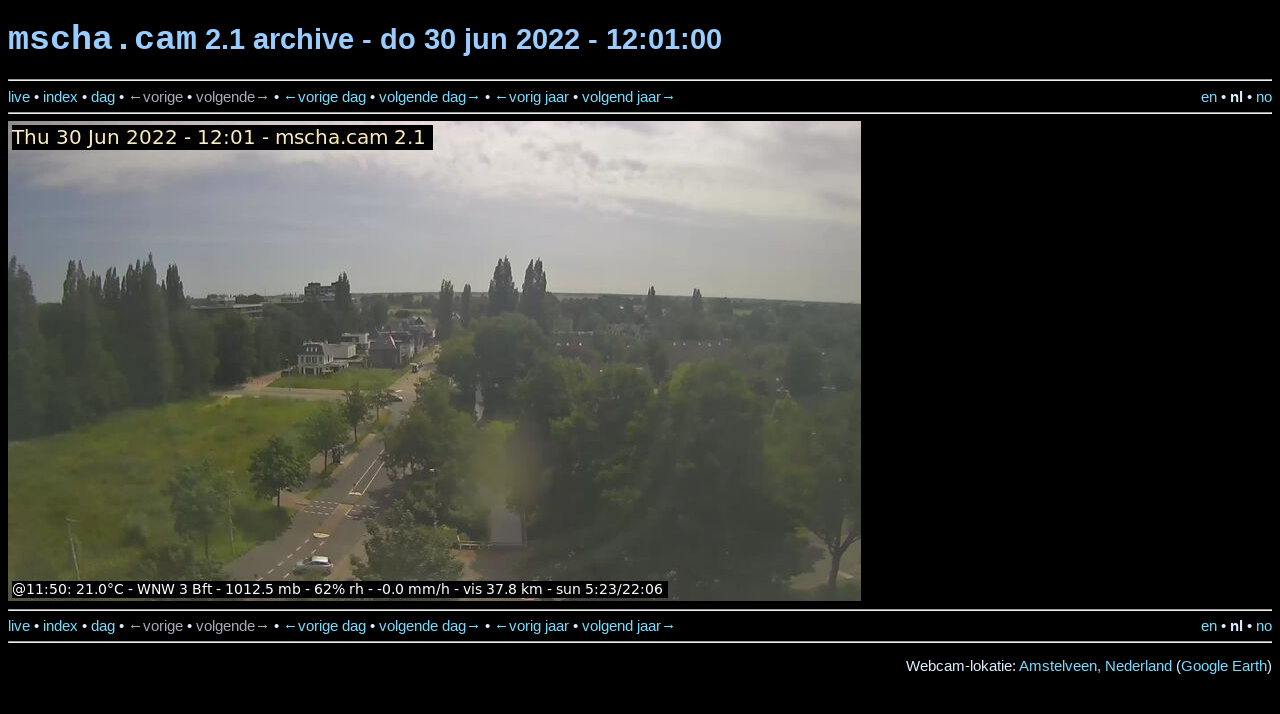

--- FILE ---
content_type: text/html; charset=ISO-8859-1
request_url: https://webcam.mscha.net/?archive=1&day=30&image=120100.jpg&lang=nl&month=06&year=2022
body_size: 978
content:
<!DOCTYPE html
	PUBLIC "-//W3C//DTD XHTML 1.0 Transitional//EN"
	 "http://www.w3.org/TR/xhtml1/DTD/xhtml1-transitional.dtd">
<html xmlns="http://www.w3.org/1999/xhtml" lang="nl-NL" xml:lang="nl-NL">
<head>
<title>mscha.cam 2.1 archive - do 30 jun 2022 - 12:01:00</title>
<meta name="Content-Language" content="nl" />
<meta name="description" content="mscha.cam 2.1: webcam in Amstelveen, Nederland" />
<meta name="keywords" content="mscha.cam 2.1 webcam amstelveen" />
<link href="mscha.ico" rel="SHORTCUT ICON" />
<link rel="stylesheet" type="text/css" href="mschacam.css" />
<meta http-equiv="Content-Type" content="text/html; charset=iso-8859-1" />
</head>
<body>
<h1><a href="/"><tt>mscha.cam</tt></a> 2.1 archive - do 30 jun 2022 - 12:01:00</h1>
<a name="top"></a><hr />
<table cellpadding="0" cellspacing="0" width="100%">
<tr>
<td align="left">
<a href="/">live</a> &bull; <a href="/?archive=1&amp;year=2022">index</a> &bull; <a href="/?archive=1&amp;day=30&amp;month=06&amp;year=2022">dag</a> &bull; <span class="grayed">&larr;vorige</span> &bull; <span class="grayed">volgende&rarr;</span> &bull; <a href="/?archive=1&amp;day=29&amp;image=120100.jpg&amp;month=06&amp;year=2022">&larr;vorige dag</a> &bull; <a href="/?archive=1&amp;day=01&amp;image=120100.jpg&amp;month=07&amp;year=2022">volgende dag&rarr;</a> &bull; <a href="/?archive=1&amp;day=30&amp;image=120100.jpg&amp;month=06&amp;year=2021">&larr;vorig jaar</a> &bull; <a href="/?archive=1&amp;day=30&amp;image=120100.jpg&amp;month=06&amp;year=2023">volgend jaar&rarr;</a>
</td>
<td align="right">
<a href="/?archive=1&amp;day=30&amp;image=120100.jpg&amp;lang=en&amp;month=06&amp;year=2022">en</a> &bull; <b>nl</b> &bull; <a href="/?archive=1&amp;day=30&amp;image=120100.jpg&amp;lang=no&amp;month=06&amp;year=2022">no</a>
</td>
</tr>
</table>
<hr />

<a href="/archive/2022/06/30/120100_h.jpg" target="_blank"><img src="/archive/2022/06/30/120100.jpg" /></a>
<hr />
<table cellpadding="0" cellspacing="0" width="100%">
<tr>
<td align="left">
<a href="/">live</a> &bull; <a href="/?archive=1&amp;year=2022">index</a> &bull; <a href="/?archive=1&amp;day=30&amp;month=06&amp;year=2022">dag</a> &bull; <span class="grayed">&larr;vorige</span> &bull; <span class="grayed">volgende&rarr;</span> &bull; <a href="/?archive=1&amp;day=29&amp;image=120100.jpg&amp;month=06&amp;year=2022">&larr;vorige dag</a> &bull; <a href="/?archive=1&amp;day=01&amp;image=120100.jpg&amp;month=07&amp;year=2022">volgende dag&rarr;</a> &bull; <a href="/?archive=1&amp;day=30&amp;image=120100.jpg&amp;month=06&amp;year=2021">&larr;vorig jaar</a> &bull; <a href="/?archive=1&amp;day=30&amp;image=120100.jpg&amp;month=06&amp;year=2023">volgend jaar&rarr;</a>
</td>
<td align="right">
<a href="/?archive=1&amp;day=30&amp;image=120100.jpg&amp;lang=en&amp;month=06&amp;year=2022">en</a> &bull; <b>nl</b> &bull; <a href="/?archive=1&amp;day=30&amp;image=120100.jpg&amp;lang=no&amp;month=06&amp;year=2022">no</a>
</td>
</tr>
</table>
<hr />
<a name="bot"></a><p align="right">Webcam-lokatie:  <a href="http://maps.google.com/maps?f=q&amp;hl=en&amp;q=52.283088,4.863684+(Amstelveen,+The+Netherlands)&amp;t=h&amp;ie=UTF8&amp;ll=52.283072,4.863853&amp;spn=0.151643,0.254745&amp;z=12&amp;iwloc=A" target="_blank">Amstelveen, Nederland</a> (<a href="http://maps.google.com/maps?f=q&amp;hl=en&amp;q=52.283088,4.863684+(Amstelveen,+The+Netherlands)&amp;t=h&amp;ie=UTF8&amp;ll=52.283072,4.863853&amp;spn=0.151643,0.254745&amp;z=12&amp;iwloc=A&amp;output=kml" target="_blank">Google Earth</a>)</p>


<!-- Global Site Tag (gtag.js) - Google Analytics -->
<script async src="https://www.googletagmanager.com/gtag/js?id=UA-64509-3"></script>
<script>
  window.dataLayer = window.dataLayer || [];
  function gtag(){dataLayer.push(arguments)};
  gtag('js', new Date());

  gtag('config', 'GA_TRACKING_ID');
</script>


</body>
</html>